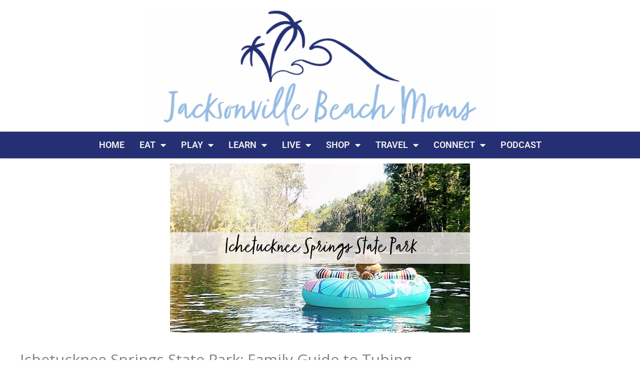

--- FILE ---
content_type: text/html; charset=utf-8
request_url: https://www.google.com/maps/d/embed?mid=1znjfPD9P11vq5uhkTnVkpntNpPttD2c&ehbc=2E312F
body_size: 13960
content:
<!DOCTYPE html><html itemscope itemtype="http://schema.org/WebSite"><head><script nonce="n1DaCouNbHzKz7VyYWSPZw">window['ppConfig'] = {productName: '06194a8f37177242d55a18e38c5a91c6', deleteIsEnforced:  false , sealIsEnforced:  false , heartbeatRate:  0.5 , periodicReportingRateMillis:  60000.0 , disableAllReporting:  false };(function(){'use strict';function k(a){var b=0;return function(){return b<a.length?{done:!1,value:a[b++]}:{done:!0}}}function l(a){var b=typeof Symbol!="undefined"&&Symbol.iterator&&a[Symbol.iterator];if(b)return b.call(a);if(typeof a.length=="number")return{next:k(a)};throw Error(String(a)+" is not an iterable or ArrayLike");}var m=typeof Object.defineProperties=="function"?Object.defineProperty:function(a,b,c){if(a==Array.prototype||a==Object.prototype)return a;a[b]=c.value;return a};
function n(a){a=["object"==typeof globalThis&&globalThis,a,"object"==typeof window&&window,"object"==typeof self&&self,"object"==typeof global&&global];for(var b=0;b<a.length;++b){var c=a[b];if(c&&c.Math==Math)return c}throw Error("Cannot find global object");}var p=n(this);function q(a,b){if(b)a:{var c=p;a=a.split(".");for(var d=0;d<a.length-1;d++){var e=a[d];if(!(e in c))break a;c=c[e]}a=a[a.length-1];d=c[a];b=b(d);b!=d&&b!=null&&m(c,a,{configurable:!0,writable:!0,value:b})}}
q("Object.is",function(a){return a?a:function(b,c){return b===c?b!==0||1/b===1/c:b!==b&&c!==c}});q("Array.prototype.includes",function(a){return a?a:function(b,c){var d=this;d instanceof String&&(d=String(d));var e=d.length;c=c||0;for(c<0&&(c=Math.max(c+e,0));c<e;c++){var f=d[c];if(f===b||Object.is(f,b))return!0}return!1}});
q("String.prototype.includes",function(a){return a?a:function(b,c){if(this==null)throw new TypeError("The 'this' value for String.prototype.includes must not be null or undefined");if(b instanceof RegExp)throw new TypeError("First argument to String.prototype.includes must not be a regular expression");return this.indexOf(b,c||0)!==-1}});function r(a,b,c){a("https://csp.withgoogle.com/csp/proto/"+encodeURIComponent(b),JSON.stringify(c))}function t(){var a;if((a=window.ppConfig)==null?0:a.disableAllReporting)return function(){};var b,c,d,e;return(e=(b=window)==null?void 0:(c=b.navigator)==null?void 0:(d=c.sendBeacon)==null?void 0:d.bind(navigator))!=null?e:u}function u(a,b){var c=new XMLHttpRequest;c.open("POST",a);c.send(b)}
function v(){var a=(w=Object.prototype)==null?void 0:w.__lookupGetter__("__proto__"),b=x,c=y;return function(){var d=a.call(this),e,f,g,h;r(c,b,{type:"ACCESS_GET",origin:(f=window.location.origin)!=null?f:"unknown",report:{className:(g=d==null?void 0:(e=d.constructor)==null?void 0:e.name)!=null?g:"unknown",stackTrace:(h=Error().stack)!=null?h:"unknown"}});return d}}
function z(){var a=(A=Object.prototype)==null?void 0:A.__lookupSetter__("__proto__"),b=x,c=y;return function(d){d=a.call(this,d);var e,f,g,h;r(c,b,{type:"ACCESS_SET",origin:(f=window.location.origin)!=null?f:"unknown",report:{className:(g=d==null?void 0:(e=d.constructor)==null?void 0:e.name)!=null?g:"unknown",stackTrace:(h=Error().stack)!=null?h:"unknown"}});return d}}function B(a,b){C(a.productName,b);setInterval(function(){C(a.productName,b)},a.periodicReportingRateMillis)}
var D="constructor __defineGetter__ __defineSetter__ hasOwnProperty __lookupGetter__ __lookupSetter__ isPrototypeOf propertyIsEnumerable toString valueOf __proto__ toLocaleString x_ngfn_x".split(" "),E=D.concat,F=navigator.userAgent.match(/Firefox\/([0-9]+)\./),G=(!F||F.length<2?0:Number(F[1])<75)?["toSource"]:[],H;if(G instanceof Array)H=G;else{for(var I=l(G),J,K=[];!(J=I.next()).done;)K.push(J.value);H=K}var L=E.call(D,H),M=[];
function C(a,b){for(var c=[],d=l(Object.getOwnPropertyNames(Object.prototype)),e=d.next();!e.done;e=d.next())e=e.value,L.includes(e)||M.includes(e)||c.push(e);e=Object.prototype;d=[];for(var f=0;f<c.length;f++){var g=c[f];d[f]={name:g,descriptor:Object.getOwnPropertyDescriptor(Object.prototype,g),type:typeof e[g]}}if(d.length!==0){c=l(d);for(e=c.next();!e.done;e=c.next())M.push(e.value.name);var h;r(b,a,{type:"SEAL",origin:(h=window.location.origin)!=null?h:"unknown",report:{blockers:d}})}};var N=Math.random(),O=t(),P=window.ppConfig;P&&(P.disableAllReporting||P.deleteIsEnforced&&P.sealIsEnforced||N<P.heartbeatRate&&r(O,P.productName,{origin:window.location.origin,type:"HEARTBEAT"}));var y=t(),Q=window.ppConfig;if(Q)if(Q.deleteIsEnforced)delete Object.prototype.__proto__;else if(!Q.disableAllReporting){var x=Q.productName;try{var w,A;Object.defineProperty(Object.prototype,"__proto__",{enumerable:!1,get:v(),set:z()})}catch(a){}}
(function(){var a=t(),b=window.ppConfig;b&&(b.sealIsEnforced?Object.seal(Object.prototype):b.disableAllReporting||(document.readyState!=="loading"?B(b,a):document.addEventListener("DOMContentLoaded",function(){B(b,a)})))})();}).call(this);
</script><title itemprop="name">Florida Springs Day Trips - Google My Maps</title><meta name="robots" content="noindex,nofollow"/><meta http-equiv="X-UA-Compatible" content="IE=edge,chrome=1"><meta name="viewport" content="initial-scale=1.0,minimum-scale=1.0,maximum-scale=1.0,user-scalable=0,width=device-width"/><meta name="description" itemprop="description" content="Did you know that there are several natural Florida Springs not far from Jacksonville? You can hop in the car and spend the day swimming, snorkeling, and keeping cool? Whether you’re looking for mermaids and want to do a little kayaking or just splash around in a clear, cool swimming hole, we’ve got a round-up of all the family friendly springs you should plan to visit this summer. https://www.jacksonvillebeachmoms.com/florida-springs/"/><meta itemprop="url" content="https://www.google.com/maps/d/viewer?mid=1znjfPD9P11vq5uhkTnVkpntNpPttD2c"/><meta itemprop="image" content="https://www.google.com/maps/d/thumbnail?mid=1znjfPD9P11vq5uhkTnVkpntNpPttD2c"/><meta property="og:type" content="website"/><meta property="og:title" content="Florida Springs Day Trips - Google My Maps"/><meta property="og:description" content="Did you know that there are several natural Florida Springs not far from Jacksonville? You can hop in the car and spend the day swimming, snorkeling, and keeping cool? Whether you’re looking for mermaids and want to do a little kayaking or just splash around in a clear, cool swimming hole, we’ve got a round-up of all the family friendly springs you should plan to visit this summer. https://www.jacksonvillebeachmoms.com/florida-springs/"/><meta property="og:url" content="https://www.google.com/maps/d/viewer?mid=1znjfPD9P11vq5uhkTnVkpntNpPttD2c"/><meta property="og:image" content="https://www.google.com/maps/d/thumbnail?mid=1znjfPD9P11vq5uhkTnVkpntNpPttD2c"/><meta property="og:site_name" content="Google My Maps"/><meta name="twitter:card" content="summary_large_image"/><meta name="twitter:title" content="Florida Springs Day Trips - Google My Maps"/><meta name="twitter:description" content="Did you know that there are several natural Florida Springs not far from Jacksonville? You can hop in the car and spend the day swimming, snorkeling, and keeping cool? Whether you’re looking for mermaids and want to do a little kayaking or just splash around in a clear, cool swimming hole, we’ve got a round-up of all the family friendly springs you should plan to visit this summer. https://www.jacksonvillebeachmoms.com/florida-springs/"/><meta name="twitter:image:src" content="https://www.google.com/maps/d/thumbnail?mid=1znjfPD9P11vq5uhkTnVkpntNpPttD2c"/><link rel="stylesheet" id="gmeviewer-styles" href="https://www.gstatic.com/mapspro/_/ss/k=mapspro.gmeviewer.ZPef100W6CI.L.W.O/am=AAAE/d=0/rs=ABjfnFU-qGe8BTkBR_LzMLwzNczeEtSkkw" nonce="li7hSeCuRyPSXCfGSpFpaw"><link rel="stylesheet" href="https://fonts.googleapis.com/css?family=Roboto:300,400,500,700" nonce="li7hSeCuRyPSXCfGSpFpaw"><link rel="shortcut icon" href="//www.gstatic.com/mapspro/images/favicon-001.ico"><link rel="canonical" href="https://www.google.com/mymaps/viewer?mid=1znjfPD9P11vq5uhkTnVkpntNpPttD2c&amp;hl=en_US"></head><body jscontroller="O1VPAb" jsaction="click:cOuCgd;"><div class="c4YZDc HzV7m-b7CEbf SfQLQb-QClCJf-giiMnc SfQLQb-dIxMhd-bN97Pc-b3rLgd"><div class="jQhVs-haAclf"><div class="jQhVs-uMX1Ee-My5Dr-purZT-uDEFge"><div class="jQhVs-uMX1Ee-My5Dr-purZT-uDEFge-bN97Pc"><div class="jQhVs-uMX1Ee-My5Dr-purZT-uDEFge-Bz112c"></div><div class="jQhVs-uMX1Ee-My5Dr-purZT-uDEFge-fmcmS-haAclf"><div class="jQhVs-uMX1Ee-My5Dr-purZT-uDEFge-fmcmS">Open full screen to view more</div></div></div></div></div><div class="i4ewOd-haAclf"><div class="i4ewOd-UzWXSb" id="map-canvas"></div></div><div class="X3SwIb-haAclf NBDE7b-oxvKad"><div class="X3SwIb-i8xkGf"></div></div><div class="Te60Vd-ZMv3u dIxMhd-bN97Pc-b3rLgd"><div class="dIxMhd-bN97Pc-Tswv1b-Bz112c"></div><div class="dIxMhd-bN97Pc-b3rLgd-fmcmS">This map was created by a user. <a href="//support.google.com/mymaps/answer/3024454?hl=en&amp;amp;ref_topic=3188329" target="_blank">Learn how to create your own.</a></div><div class="dIxMhd-bN97Pc-b3rLgd-TvD9Pc" title="Close"></div></div><script nonce="n1DaCouNbHzKz7VyYWSPZw">this.gbar_=this.gbar_||{};(function(_){var window=this;
try{
_.Fd=function(a,b,c){if(!a.j)if(c instanceof Array)for(var d of c)_.Fd(a,b,d);else{d=(0,_.y)(a.C,a,b);const e=a.v+c;a.v++;b.dataset.eqid=e;a.B[e]=d;b&&b.addEventListener?b.addEventListener(c,d,!1):b&&b.attachEvent?b.attachEvent("on"+c,d):a.o.log(Error("t`"+b))}};
}catch(e){_._DumpException(e)}
try{
var Gd=document.querySelector(".gb_J .gb_B"),Hd=document.querySelector("#gb.gb_ad");Gd&&!Hd&&_.Fd(_.od,Gd,"click");
}catch(e){_._DumpException(e)}
try{
_.qh=function(a){if(a.v)return a.v;for(const b in a.i)if(a.i[b].ka()&&a.i[b].B())return a.i[b];return null};_.rh=function(a,b){a.i[b.J()]=b};var sh=new class extends _.N{constructor(){var a=_.$c;super();this.B=a;this.v=null;this.o={};this.C={};this.i={};this.j=null}A(a){this.i[a]&&(_.qh(this)&&_.qh(this).J()==a||this.i[a].P(!0))}Ua(a){this.j=a;for(const b in this.i)this.i[b].ka()&&this.i[b].Ua(a)}oc(a){return a in this.i?this.i[a]:null}};_.rd("dd",sh);
}catch(e){_._DumpException(e)}
try{
_.Ji=function(a,b){return _.H(a,36,b)};
}catch(e){_._DumpException(e)}
try{
var Ki=document.querySelector(".gb_z .gb_B"),Li=document.querySelector("#gb.gb_ad");Ki&&!Li&&_.Fd(_.od,Ki,"click");
}catch(e){_._DumpException(e)}
})(this.gbar_);
// Google Inc.
</script><script nonce="n1DaCouNbHzKz7VyYWSPZw">
  function _DumpException(e) {
    if (window.console) {
      window.console.error(e.stack);
    }
  }
  var _pageData = "[[1,null,null,null,null,null,null,null,null,null,\"at\",\"\",\"\",1768802242530,\"\",\"en_US\",false,[],\"https://www.google.com/maps/d/viewer?mid\\u003d1znjfPD9P11vq5uhkTnVkpntNpPttD2c\",\"https://www.google.com/maps/d/embed?mid\\u003d1znjfPD9P11vq5uhkTnVkpntNpPttD2c\\u0026ehbc\\u003d2E312F\",\"https://www.google.com/maps/d/edit?mid\\u003d1znjfPD9P11vq5uhkTnVkpntNpPttD2c\",\"https://www.google.com/maps/d/thumbnail?mid\\u003d1znjfPD9P11vq5uhkTnVkpntNpPttD2c\",null,null,true,\"https://www.google.com/maps/d/print?mid\\u003d1znjfPD9P11vq5uhkTnVkpntNpPttD2c\",\"https://www.google.com/maps/d/pdf?mid\\u003d1znjfPD9P11vq5uhkTnVkpntNpPttD2c\",\"https://www.google.com/maps/d/viewer?mid\\u003d1znjfPD9P11vq5uhkTnVkpntNpPttD2c\",null,false,\"/maps/d\",\"maps/sharing\",\"//www.google.com/intl/en_US/help/terms_maps.html\",true,\"https://docs.google.com/picker\",null,false,null,[[[\"//www.gstatic.com/mapspro/images/google-my-maps-logo-regular-001.png\",143,25],[\"//www.gstatic.com/mapspro/images/google-my-maps-logo-regular-2x-001.png\",286,50]],[[\"//www.gstatic.com/mapspro/images/google-my-maps-logo-small-001.png\",113,20],[\"//www.gstatic.com/mapspro/images/google-my-maps-logo-small-2x-001.png\",226,40]]],1,\"https://www.gstatic.com/mapspro/_/js/k\\u003dmapspro.gmeviewer.en_US.knJKv4m5-eY.O/am\\u003dAAAE/d\\u003d0/rs\\u003dABjfnFWJ7eYXBrZ1WlLyBY6MwF9-imcrgg/m\\u003dgmeviewer_base\",null,null,true,null,\"US\",null,null,null,null,null,null,true],[\"mf.map\",\"1znjfPD9P11vq5uhkTnVkpntNpPttD2c\",\"Florida Springs Day Trips\",null,[-83.0749472,30.0838286,-81.33369139999999,28.5174957],[-83.0749472,30.0838286,-81.33369139999999,28.5174957],[[null,\"rg11n47a6MI\",\"Springs Day Trips from Jacksonville\",\"\",[[[\"https://mt.googleapis.com/vt/icon/name\\u003dicons/onion/SHARED-mymaps-container-bg_4x.png,icons/onion/SHARED-mymaps-container_4x.png,icons/onion/1729-vista_4x.png\\u0026highlight\\u003dff000000,0097A7\\u0026scale\\u003d2.0\"],null,1,1,[[null,[29.0799958,-81.57789160000002]],\"0\",null,\"rg11n47a6MI\",[29.0799958,-81.57789160000002],[0,0],\"4561D4217845205E\"],[[\"Alexander Springs - Jacksonville Beach Moms\"]]],[[\"https://mt.googleapis.com/vt/icon/name\\u003dicons/onion/SHARED-mymaps-container-bg_4x.png,icons/onion/SHARED-mymaps-container_4x.png,icons/onion/1729-vista_4x.png\\u0026highlight\\u003dff000000,0097A7\\u0026scale\\u003d2.0\"],null,1,1,[[null,[28.9514391,-81.33369139999999]],\"0\",null,\"rg11n47a6MI\",[28.9514391,-81.33369139999999],[0,0],\"4561D58DC0A0B9FB\"],[[\"Blue Spring State Park - Jacksonville Beach Moms\"]]],[[\"https://mt.googleapis.com/vt/icon/name\\u003dicons/onion/SHARED-mymaps-container-bg_4x.png,icons/onion/SHARED-mymaps-container_4x.png,icons/onion/1729-vista_4x.png\\u0026highlight\\u003dff000000,0097A7\\u0026scale\\u003d2.0\"],null,1,1,[[null,[29.132570100000002,-81.3610949]],\"0\",null,\"rg11n47a6MI\",[29.1325701,-81.3610949],[0,0],\"4561D6D7FC5CB272\"],[[\"De León Springs State Park - Jacksonville Beach Moms\"]]],[[\"https://mt.googleapis.com/vt/icon/name\\u003dicons/onion/SHARED-mymaps-container-bg_4x.png,icons/onion/SHARED-mymaps-container_4x.png,icons/onion/1729-vista_4x.png\\u0026highlight\\u003dff000000,0097A7\\u0026scale\\u003d2.0\"],null,1,1,[[null,[29.827584400000003,-82.68120069999999]],\"0\",null,\"rg11n47a6MI\",[29.8275844,-82.68120069999999],[0,0],\"4C88A9E4F4E756A9\"],[[\"Gilchrist Blue Springs State Park - Jacksonville Beach Moms\"]]],[[\"https://mt.googleapis.com/vt/icon/name\\u003dicons/onion/SHARED-mymaps-container-bg_4x.png,icons/onion/SHARED-mymaps-container_4x.png,icons/onion/1729-vista_4x.png\\u0026highlight\\u003dff000000,0097A7\\u0026scale\\u003d2.0\"],null,1,1,[[null,[28.7995969,-82.587713]],\"0\",null,\"rg11n47a6MI\",[28.7995969,-82.587713],[0,0],\"4561D9A705DE8BDA\"],[[\"Homosassa Springs Wildlife State Park - Jacksonville Beach Moms\"]]],[[\"https://mt.googleapis.com/vt/icon/name\\u003dicons/onion/SHARED-mymaps-container-bg_4x.png,icons/onion/SHARED-mymaps-container_4x.png,icons/onion/1729-vista_4x.png\\u0026highlight\\u003dff000000,0097A7\\u0026scale\\u003d2.0\"],null,1,1,[[null,[29.966192100000004,-82.7707902]],\"0\",null,\"rg11n47a6MI\",[29.9661921,-82.7707902],[0,0],\"4561DAA80056BD97\"],[[\"Ichetucknee Springs State Park - Jacksonville Beach Moms\"]]],[[\"https://mt.googleapis.com/vt/icon/name\\u003dicons/onion/SHARED-mymaps-container-bg_4x.png,icons/onion/SHARED-mymaps-container_4x.png,icons/onion/1729-vista_4x.png\\u0026highlight\\u003dff000000,0097A7\\u0026scale\\u003d2.0\"],null,1,1,[[null,[29.182633800000005,-81.7109744]],\"0\",null,\"rg11n47a6MI\",[29.1826338,-81.7109744],[0,0],\"4561DB882AFF8919\"],[[\"Juniper Springs - Jacksonville Beach Moms\"]]],[[\"https://mt.googleapis.com/vt/icon/name\\u003dicons/onion/SHARED-mymaps-container-bg_4x.png,icons/onion/SHARED-mymaps-container_4x.png,icons/onion/1729-vista_4x.png\\u0026highlight\\u003dff000000,0097A7\\u0026scale\\u003d2.0\"],null,1,1,[[null,[29.823074000000002,-82.654375]],\"0\",null,\"rg11n47a6MI\",[29.823074,-82.654375],[0,0],\"4C88AB9F240CED0E\"],[[\"Poe Springs - Jacksonville Beach Moms\"]]],[[\"https://mt.googleapis.com/vt/icon/name\\u003dicons/onion/SHARED-mymaps-container-bg_4x.png,icons/onion/SHARED-mymaps-container_4x.png,icons/onion/1729-vista_4x.png\\u0026highlight\\u003dff000000,0097A7\\u0026scale\\u003d2.0\"],null,1,1,[[null,[29.103160400000004,-82.4373282]],\"0\",null,\"rg11n47a6MI\",[29.1031604,-82.4373282],[0,0],\"4561DC7D23535421\"],[[\"Rainbow Springs State Park - Jacksonville Beach Moms\"]]],[[\"https://mt.googleapis.com/vt/icon/name\\u003dicons/onion/SHARED-mymaps-container-bg_4x.png,icons/onion/SHARED-mymaps-container_4x.png,icons/onion/1729-vista_4x.png\\u0026highlight\\u003dff000000,0097A7\\u0026scale\\u003d2.0\"],null,1,1,[[null,[28.711072700000003,-81.5124067]],\"0\",null,\"rg11n47a6MI\",[28.7110727,-81.5124067],[0,0],\"4561DE048CEA08B6\"],[[\"Rock Springs - Jacksonville Beach Moms\"]]],[[\"https://mt.googleapis.com/vt/icon/name\\u003dicons/onion/SHARED-mymaps-container-bg_4x.png,icons/onion/SHARED-mymaps-container_4x.png,icons/onion/1729-vista_4x.png\\u0026highlight\\u003dff000000,0097A7\\u0026scale\\u003d2.0\"],null,1,1,[[null,[30.0838286,-83.0749472]],\"0\",null,\"rg11n47a6MI\",[30.0838286,-83.0749472],[0,0],\"4561DFD27342A30C\"],[[\"Royal Springs - Jacksonville Beach Moms\"]]],[[\"https://mt.googleapis.com/vt/icon/name\\u003dicons/onion/SHARED-mymaps-container-bg_4x.png,icons/onion/SHARED-mymaps-container_4x.png,icons/onion/1729-vista_4x.png\\u0026highlight\\u003dff000000,0097A7\\u0026scale\\u003d2.0\"],null,1,1,[[null,[29.3546933,-81.7341993]],\"0\",null,\"rg11n47a6MI\",[29.3546933,-81.7341993],[0,0],\"4561E0BBC8C2F24C\"],[[\"Salt Springs - Jacksonville Beach Moms\"]]],[[\"https://mt.googleapis.com/vt/icon/name\\u003dicons/onion/SHARED-mymaps-container-bg_4x.png,icons/onion/SHARED-mymaps-container_4x.png,icons/onion/1729-vista_4x.png\\u0026highlight\\u003dff000000,0097A7\\u0026scale\\u003d2.0\"],null,1,1,[[null,[29.2463652,-81.64341]],\"0\",null,\"rg11n47a6MI\",[29.2463652,-81.64341],[0,0],\"4561E1A0B9868815\"],[[\"Silver Glen Springs - Jacksonville Beach Moms\"]]],[[\"https://mt.googleapis.com/vt/icon/name\\u003dicons/onion/SHARED-mymaps-container-bg_4x.png,icons/onion/SHARED-mymaps-container_4x.png,icons/onion/1729-vista_4x.png\\u0026highlight\\u003dff000000,0097A7\\u0026scale\\u003d2.0\"],null,1,1,[[null,[29.217653500000004,-82.0553626]],\"0\",null,\"rg11n47a6MI\",[29.2176535,-82.0553626],[0,0],\"4561E29251378F66\"],[[\"Silver Springs State Park - Jacksonville Beach Moms\"]]],[[\"https://mt.googleapis.com/vt/icon/name\\u003dicons/onion/SHARED-mymaps-container-bg_4x.png,icons/onion/SHARED-mymaps-container_4x.png,icons/onion/1729-vista_4x.png\\u0026highlight\\u003dff000000,0097A7\\u0026scale\\u003d2.0\"],null,1,1,[[null,[28.5174957,-82.5725991]],\"0\",null,\"rg11n47a6MI\",[28.5174957,-82.5725991],[0,0],\"4561E37D84A09B0B\"],[[\"Weeki Wachee Springs - Jacksonville Beach Moms\"]]]],null,null,true,null,null,null,null,[[\"rg11n47a6MI\",1,null,null,null,\"https://www.google.com/maps/d/kml?mid\\u003d1znjfPD9P11vq5uhkTnVkpntNpPttD2c\\u0026resourcekey\\u0026lid\\u003drg11n47a6MI\",null,null,null,null,null,2,null,[[[\"4561D4217845205E\",[[[29.0799958,-81.57789160000002]]],null,null,0,[[\"name\",[\"Alexander Springs - Jacksonville Beach Moms\"],1],[\"description\",[\"Alexander Springs Recreation Area is located in the Ocala National Forest and has everything a family needs for a day of fun in the sun. There are hiking trails, swimming, snorkeling, canoeing, picnicking, and more waiting to be explored. It’s the perfect spot for a summer day trip from Jacksonville. https://www.jacksonvillebeachmoms.com/alexander-springs/\\n\"],1],[[null,\"https://mymaps.usercontent.google.com/hostedimage/m/*/[base64]?fife\"]],null,[null,\"ChIJm4zEyiAB54gREypQ89LR7bo\",true]],null,0],[\"4561D58DC0A0B9FB\",[[[28.9514391,-81.33369139999999]]],null,null,0,[[\"name\",[\"Blue Spring State Park - Jacksonville Beach Moms\"],1],[\"description\",[\"Blue Springs State Park has swimming and water sports in the summer. Winter is a great time to visit because the spring fills with manatees. The manatees gathered for the warm 72 degree water. In addition, the park also offers plenty of trails as well as camping and cabins you can rent.\\nhttps://www.jacksonvillebeachmoms.com/blue-springs-state-park-florida-manatees/\\n\"],1],[[null,\"https://mymaps.usercontent.google.com/hostedimage/m/*/[base64]?fife\"]],null,[null,\"ChIJyYEUav8P54gRatuv_zQzm20\",true]],null,1],[\"4561D6D7FC5CB272\",[[[29.1325701,-81.3610949]]],null,null,0,[[\"name\",[\"De León Springs State Park - Jacksonville Beach Moms\"],1],[\"description\",[\"If you are looking for a fun day trip from Jacksonville, plan on making the little over one-hour trip to De Leon Springs State Park. One of Florida’s State Parks, De Leon Springs has easy hiking trails, a beautiful spring and even a boat tour. Go early and plan to eat at the Old Sugar Mill restaurant where you can make your own pancakes.\\nhttps://www.jacksonvillebeachmoms.com/de-leon-springs-state-park-florida/\\n\"],1],[[null,\"https://mymaps.usercontent.google.com/hostedimage/m/*/[base64]?fife\"]],null,[null,\"ChIJq3cIgmL95ogRL_r7fixwFjo\",true]],null,2],[\"4C88A9E4F4E756A9\",[[[29.8275844,-82.68120069999999]]],null,null,0,[[\"name\",[\"Gilchrist Blue Springs State Park - Jacksonville Beach Moms\"],1],[\"description\",[\"The newest Florida State Park is Ruth B. Kirby Gilchrist Blue Springs State Park. It’s located 20 miles northwest of Gainesville, just under a two hour drive from Jacksonville. While it is the newest Florida State Park, the clear springs have long been a swimming destination for locals as a privately owned park until 2017 when Ruth B. Kirby’s family sold the property to the state of Florida.  https://www.jacksonvillebeachmoms.com/gilchrist-blue-springs-state-park/\\n\"],1],[[null,\"https://mymaps.usercontent.google.com/hostedimage/m/*/[base64]?fife\"]],null,[null,\"ChIJZfr-YfDO6IgRP8hm5KLfWpI\",true]],null,3],[\"4561D9A705DE8BDA\",[[[28.7995969,-82.587713]]],null,null,0,[[\"name\",[\"Homosassa Springs Wildlife State Park - Jacksonville Beach Moms\"],1],[\"description\",[\"Looking for a guaranteed manatee sighting? Homosassa Springs Wildlife State Park is just the place! Located along Florida’s Nature Coast this state park is absolutely worth a visit. Homosassa Springs State Park serves as a rehabilitation and refuge center for injured manatees as well as other Florida wildlife.\\nhttps://www.jacksonvillebeachmoms.com/homosassa-springs/\\n\"],1],[[null,\"https://mymaps.usercontent.google.com/hostedimage/m/*/[base64]?fife\"]],null,[null,\"ChIJTTHiI8w_6IgR89hvVjSS-vc\",true]],null,4],[\"4561DAA80056BD97\",[[[29.9661921,-82.7707902]]],null,null,0,[[\"name\",[\"Ichetucknee Springs State Park - Jacksonville Beach Moms\"],1],[\"description\",[\"Located less than a 2 hour drive from Jacksonville is an oasis of springs. Families can sit back, relax, and float down a natural waterway. Open from Memorial Day to Labor Day weekend, tubing down Ichetucknee Springs has become a right of passage for many Floridians. This state park offers good old-fashioned fun that makes it a perfect summer day trip with the kids.\\nhttps://www.jacksonvillebeachmoms.com/tubing-ichetucknee-springs-state-park/\\n\"],1],[[null,\"https://mymaps.usercontent.google.com/hostedimage/m/*/[base64]?fife\"]],null,[null,\"ChIJ2xLazC4t74gRvvWbcPOcRIc\",true]],null,5],[\"4561DB882AFF8919\",[[[29.1826338,-81.7109744]]],null,null,0,[[\"name\",[\"Juniper Springs - Jacksonville Beach Moms\"],1],[\"description\",[\"From Jacksonville, Juniper Springs is just under two hours away and would make a perfect day trip destination. Juniper Springs is a natural, crystal clear pool in the middle of the forest. Important to note, the swimming area is not very big, but it is deep.\\nhttps://www.jacksonvillebeachmoms.com/florida-springs-juniper-springs/\\n\"],1],[[null,\"https://mymaps.usercontent.google.com/hostedimage/m/*/[base64]?fife\"]],null,[null,\"ChIJqbQ15D5N5ogRgcw68e6iebE\",true]],null,6],[\"4C88AB9F240CED0E\",[[[29.823074,-82.654375]]],null,null,0,[[\"name\",[\"Poe Springs - Jacksonville Beach Moms\"],1],[\"description\",[\"When the weather is scorching hot, the pool water is lukewarm and even the ocean water just isn’t refreshing, we are so lucky to have the consistently cool 72 degree springs sprinkled all around us. A lesser known spring just under two hours from Jacksonville, in High Springs, Florida is Poe Springs County Park. Nestled near Ginnie Springs and Gilchrist Blue Springs, Poe Springs is worth a visit!  https://www.jacksonvillebeachmoms.com/poe-springs/\\n\"],1],[[null,\"https://mymaps.usercontent.google.com/hostedimage/m/*/[base64]?fife\"]],null,[null,\"ChIJzWYezizJ6IgRNnljZCQPeqI\",true]],null,7],[\"4561DC7D23535421\",[[[29.1031604,-82.4373282]]],null,null,0,[[\"name\",[\"Rainbow Springs State Park - Jacksonville Beach Moms\"],1],[\"description\",[\"A little over 2 hours from Jacksonville sits Rainbow Springs State Park. The spring head that feeds the Rainbow River is located at the park along with lots of fun for the whole family. Rainbow Springs State Park offers a wide variety of activities kids of all ages will enjoy. It costs just a few dollars per person to enter the park. Your family can easily spend the day exploring and swimming in the cool waters of the Rainbow River.\\nhttps://www.jacksonvillebeachmoms.com/rainbow-springs-state-park/\\n\"],1],[[null,\"https://mymaps.usercontent.google.com/hostedimage/m/*/[base64]?fife\"]],null,[null,\"ChIJ-UVvPIZk6IgRxhZzQKDXCZE\",true]],null,8],[\"4561DE048CEA08B6\",[[[28.7110727,-81.5124067]]],null,null,0,[[\"name\",[\"Rock Springs - Jacksonville Beach Moms\"],1],[\"description\",[\"Located 2 hours from Jacksonville, just north of Orlando, sits Kelly Park and Rock Springs. Kelly Park is a county park, where you can swim, tube, and camp. Make plans to kayak from Rock Springs up towards Kelly Park. It’s here that you’ll encounter the Emerald Cut of Rock Springs, it’s stunning and well worth the paddle.\\nhttps://www.jacksonvillebeachmoms.com/rock-springs-kelly-park/\\n\"],1],[[null,\"https://mymaps.usercontent.google.com/hostedimage/m/*/[base64]?fife\"]],null,[null,\"ChIJ64BzoPN154gRJ6gMjyiwYKs\",false]],null,9],[\"4561DFD27342A30C\",[[[30.0838286,-83.0749472]]],null,null,0,[[\"name\",[\"Royal Springs - Jacksonville Beach Moms\"],1],[\"description\",[\"Florida geography is, of course, known for its beautiful sandy white beaches, picturesque salt marshes and brackish waterways. But did you know that Florida is home to over 700 freshwater springs? Luckily for us, many are located in northern \\u0026 central Florida. Royal Springs is a hidden gem, in a rural area of Suwannee County.\\nhttps://www.jacksonvillebeachmoms.com/royal-springs-florida/\\n\"],1],[[null,\"https://mymaps.usercontent.google.com/hostedimage/m/*/[base64]?fife\"]],null,[null,\"ChIJBUVXnuPR7ogR5F6Bb5nj5K0\",true]],null,10],[\"4561E0BBC8C2F24C\",[[[29.3546933,-81.7341993]]],null,null,0,[[\"name\",[\"Salt Springs - Jacksonville Beach Moms\"],1],[\"description\",[\"Salt Springs is located in the Ocala National Forest, it’s a short and scenic hour and a half drive away from Jacksonville. The swimming area has a cement wall built all around it, with stairs to enter the water. From up above you can see everything in the water, it’s so blue and crystal clear! When you enter the water it is a bit deep, and a brisk 72 degrees, however, there are lots of shallow areas throughout the spring that are perfect for younger kids and novice swimmers.\\nhttps://www.jacksonvillebeachmoms.com/salt-springs/\\n\"],1],[[null,\"https://mymaps.usercontent.google.com/hostedimage/m/*/[base64]?fife\"]],null,[null,\"ChIJKQ4P8Z1F5ogRvsu4ZJtTcM0\",true]],null,11],[\"4561E1A0B9868815\",[[[29.2463652,-81.64341]]],null,null,0,[[\"name\",[\"Silver Glen Springs - Jacksonville Beach Moms\"],1],[\"description\",[\"Have you heard of Silver Glen Springs? It’s a hidden Florida oasis perfect for the entire family to enjoy. Located deep in the Ocala National Forest, Silver Glen Springs Recreation Area is about two hours from Jacksonville and makes the perfect day trip for your family.\\nhttps://www.jacksonvillebeachmoms.com/silver-glen-springs-florida/\\n\"],1],[[null,\"https://mymaps.usercontent.google.com/hostedimage/m/*/[base64]?fife\"]],null,[null,\"ChIJsb0gS9RT5ogReehRyvjujsE\",true]],null,12],[\"4561E29251378F66\",[[[29.2176535,-82.0553626]]],null,null,0,[[\"name\",[\"Silver Springs State Park - Jacksonville Beach Moms\"],1],[\"description\",[\"Just under two hours from Jacksonville, in Ocala, is the oldest commercial tourist attraction in Florida, Silver Springs State Park. Stories of their famous glass-bottom boat tours and monkey sightings convinced us to make the trip.\\nhttps://www.jacksonvillebeachmoms.com/silver-springs-florida-state-park/\\n\"],1],[[null,\"https://mymaps.usercontent.google.com/hostedimage/m/*/[base64]?fife\"]],null,[null,\"ChIJBVpsJmwt5ogRBsbq-vIlVqw\",true]],null,13],[\"4561E37D84A09B0B\",[[[28.5174957,-82.5725991]]],null,null,0,[[\"name\",[\"Weeki Wachee Springs - Jacksonville Beach Moms\"],1],[\"description\",[\"With a real mermaid show \\u0026 waterpark, Weeki Wachee Springs State Park is a top summer destination. Most importantly, plan to go early because this popular park fills up fast particularly in the summer. In addition to all the fun you can have at the park, you can also explore the Weeki Wachee River on kayak.\\nhttps://www.jacksonvillebeachmoms.com/weeki-wachee-springs/\\n\"],1],[[null,\"https://mymaps.usercontent.google.com/hostedimage/m/*/[base64]?fife\"]],null,[null,\"ChIJ26USqNIh6IgRfPpLrFG--l4\",true]],null,14]],[[[\"https://mt.googleapis.com/vt/icon/name\\u003dicons/onion/SHARED-mymaps-container-bg_4x.png,icons/onion/SHARED-mymaps-container_4x.png,icons/onion/1729-vista_4x.png\\u0026highlight\\u003dff000000,0097A7\\u0026scale\\u003d2.0\"],[[\"0097A7\",1],1200],[[\"0097A7\",0.30196078431372547],[\"0097A7\",1],1200]]]]]],null,null,null,null,null,1]],[2],null,null,\"mapspro_in_drive\",\"1znjfPD9P11vq5uhkTnVkpntNpPttD2c\",\"https://drive.google.com/abuse?id\\u003d1znjfPD9P11vq5uhkTnVkpntNpPttD2c\",true,false,false,\"Did you know that there are several natural Florida Springs not far from Jacksonville? You can hop in the car and spend the day swimming, snorkeling, and keeping cool? Whether you’re looking for mermaids and want to do a little kayaking or just splash around in a clear, cool swimming hole, we’ve got a round-up of all the family friendly springs you should plan to visit this summer. https://www.jacksonvillebeachmoms.com/florida-springs/\",2,false,\"https://www.google.com/maps/d/kml?mid\\u003d1znjfPD9P11vq5uhkTnVkpntNpPttD2c\\u0026resourcekey\",194036,true,false,\"Did you know that there are several natural Florida Springs not far from Jacksonville? You can hop in the car and spend the day swimming, snorkeling, and keeping cool? Whether you’re looking for mermaids and want to do a little kayaking or just splash around in a clear, cool swimming hole, we’ve got a round-up of all the family friendly springs you should plan to visit this summer. https://www.jacksonvillebeachmoms.com/florida-springs/\",true,\"\",true,[\"Jacksonville Beach Moms\",\"https://lh3.googleusercontent.com/a-/ALV-UjUNrI8cq0sIYy63QHEvR0TzA-63nzCSdvUDQOAzCMwapd2dukYq\"],[null,null,[1711369727,331689001],[1711369759,44000000]],false,\"https://support.google.com/legal/troubleshooter/1114905#ts\\u003d9723198%2C1115689\"]]";</script><script type="text/javascript" src="//maps.googleapis.com/maps/api/js?v=3.61&client=google-maps-pro&language=en_US&region=US&libraries=places,visualization,geometry,search" nonce="n1DaCouNbHzKz7VyYWSPZw"></script><script id="base-js" src="https://www.gstatic.com/mapspro/_/js/k=mapspro.gmeviewer.en_US.knJKv4m5-eY.O/am=AAAE/d=0/rs=ABjfnFWJ7eYXBrZ1WlLyBY6MwF9-imcrgg/m=gmeviewer_base" nonce="n1DaCouNbHzKz7VyYWSPZw"></script><script nonce="n1DaCouNbHzKz7VyYWSPZw">_startApp();</script></div><div ng-non-bindable=""><div class="gb_L">Google apps</div></div><script nonce="n1DaCouNbHzKz7VyYWSPZw">this.gbar_=this.gbar_||{};(function(_){var window=this;
try{
var Od;Od=class extends _.sd{};_.Pd=function(a,b){if(b in a.i)return a.i[b];throw new Od;};_.Qd=function(a){return _.Pd(_.pd.i(),a)};
}catch(e){_._DumpException(e)}
try{
/*

 Copyright Google LLC
 SPDX-License-Identifier: Apache-2.0
*/
var Td;_.Rd=function(a){const b=a.length;if(b>0){const c=Array(b);for(let d=0;d<b;d++)c[d]=a[d];return c}return[]};Td=function(a){return new _.Sd(b=>b.substr(0,a.length+1).toLowerCase()===a+":")};_.Ud=globalThis.trustedTypes;_.Vd=class{constructor(a){this.i=a}toString(){return this.i}};_.Wd=new _.Vd("about:invalid#zClosurez");_.Sd=class{constructor(a){this.Wh=a}};_.Xd=[Td("data"),Td("http"),Td("https"),Td("mailto"),Td("ftp"),new _.Sd(a=>/^[^:]*([/?#]|$)/.test(a))];_.Yd=class{constructor(a){this.i=a}toString(){return this.i+""}};_.Zd=new _.Yd(_.Ud?_.Ud.emptyHTML:"");
}catch(e){_._DumpException(e)}
try{
var de,pe,se,ce,ee,je;_.$d=function(a){return a==null?a:(0,_.Na)(a)?a|0:void 0};_.ae=function(a){if(a==null)return a;if(typeof a==="string"&&a)a=+a;else if(typeof a!=="number")return;return(0,_.Na)(a)?a|0:void 0};_.be=function(a,b){return a.lastIndexOf(b,0)==0};de=function(){let a=null;if(!ce)return a;try{const b=c=>c;a=ce.createPolicy("ogb-qtm#html",{createHTML:b,createScript:b,createScriptURL:b})}catch(b){}return a};_.fe=function(){ee===void 0&&(ee=de());return ee};
_.he=function(a){const b=_.fe();a=b?b.createScriptURL(a):a;return new _.ge(a)};_.ie=function(a){if(a instanceof _.ge)return a.i;throw Error("x");};_.ke=function(a){if(je.test(a))return a};_.le=function(a){if(a instanceof _.Vd)if(a instanceof _.Vd)a=a.i;else throw Error("x");else a=_.ke(a);return a};_.me=function(a,b=document){let c;const d=(c=b.querySelector)==null?void 0:c.call(b,`${a}[nonce]`);return d==null?"":d.nonce||d.getAttribute("nonce")||""};
_.ne=function(a,b,c,d){return _.$d(_.Pc(a,b,c,d))};_.R=function(a,b,c){return _.Ma(_.Pc(a,b,c,_.Oc))};_.oe=function(a,b){return _.ae(_.Pc(a,b,void 0,_.Oc))};pe=class extends _.M{constructor(a){super(a)}Yb(a){return _.K(this,24,a)}};_.qe=function(){return _.B(_.kd,pe,1)};_.re=function(a){var b=_.Ka(a);return b=="array"||b=="object"&&typeof a.length=="number"};ce=_.Ud;_.ge=class{constructor(a){this.i=a}toString(){return this.i+""}};je=/^\s*(?!javascript:)(?:[\w+.-]+:|[^:/?#]*(?:[/?#]|$))/i;var ye,Ce,te;_.ve=function(a){return a?new te(_.ue(a)):se||(se=new te)};_.we=function(a,b){return typeof b==="string"?a.getElementById(b):b};_.S=function(a,b){var c=b||document;c.getElementsByClassName?a=c.getElementsByClassName(a)[0]:(c=document,a=a?(b||c).querySelector(a?"."+a:""):_.xe(c,"*",a,b)[0]||null);return a||null};_.xe=function(a,b,c,d){a=d||a;return(b=b&&b!="*"?String(b).toUpperCase():"")||c?a.querySelectorAll(b+(c?"."+c:"")):a.getElementsByTagName("*")};
_.ze=function(a,b){_.Bb(b,function(c,d){d=="style"?a.style.cssText=c:d=="class"?a.className=c:d=="for"?a.htmlFor=c:ye.hasOwnProperty(d)?a.setAttribute(ye[d],c):_.be(d,"aria-")||_.be(d,"data-")?a.setAttribute(d,c):a[d]=c})};ye={cellpadding:"cellPadding",cellspacing:"cellSpacing",colspan:"colSpan",frameborder:"frameBorder",height:"height",maxlength:"maxLength",nonce:"nonce",role:"role",rowspan:"rowSpan",type:"type",usemap:"useMap",valign:"vAlign",width:"width"};
_.Ae=function(a){return a?a.defaultView:window};_.De=function(a,b){const c=b[1],d=_.Be(a,String(b[0]));c&&(typeof c==="string"?d.className=c:Array.isArray(c)?d.className=c.join(" "):_.ze(d,c));b.length>2&&Ce(a,d,b);return d};Ce=function(a,b,c){function d(e){e&&b.appendChild(typeof e==="string"?a.createTextNode(e):e)}for(let e=2;e<c.length;e++){const f=c[e];!_.re(f)||_.Lb(f)&&f.nodeType>0?d(f):_.fc(f&&typeof f.length=="number"&&typeof f.item=="function"?_.Rd(f):f,d)}};
_.Ee=function(a){return _.Be(document,a)};_.Be=function(a,b){b=String(b);a.contentType==="application/xhtml+xml"&&(b=b.toLowerCase());return a.createElement(b)};_.Fe=function(a){let b;for(;b=a.firstChild;)a.removeChild(b)};_.Ge=function(a){return a&&a.parentNode?a.parentNode.removeChild(a):null};_.He=function(a,b){return a&&b?a==b||a.contains(b):!1};_.ue=function(a){return a.nodeType==9?a:a.ownerDocument||a.document};te=function(a){this.i=a||_.t.document||document};_.n=te.prototype;
_.n.H=function(a){return _.we(this.i,a)};_.n.Ra=function(a,b,c){return _.De(this.i,arguments)};_.n.appendChild=function(a,b){a.appendChild(b)};_.n.Pe=_.Fe;_.n.tg=_.Ge;_.n.rg=_.He;
}catch(e){_._DumpException(e)}
try{
_.Qi=function(a){const b=_.me("script",a.ownerDocument);b&&a.setAttribute("nonce",b)};_.Ri=function(a){if(!a)return null;a=_.G(a,4);var b;a===null||a===void 0?b=null:b=_.he(a);return b};_.Si=function(a,b,c){a=a.ha;return _.yb(a,a[_.v]|0,b,c)!==void 0};_.Ti=class extends _.M{constructor(a){super(a)}};_.Ui=function(a,b){return(b||document).getElementsByTagName(String(a))};
}catch(e){_._DumpException(e)}
try{
var Wi=function(a,b,c){a<b?Vi(a+1,b):_.$c.log(Error("W`"+a+"`"+b),{url:c})},Vi=function(a,b){if(Xi){const c=_.Ee("SCRIPT");c.async=!0;c.type="text/javascript";c.charset="UTF-8";c.src=_.ie(Xi);_.Qi(c);c.onerror=_.Ob(Wi,a,b,c.src);_.Ui("HEAD")[0].appendChild(c)}},Yi=class extends _.M{constructor(a){super(a)}};var Zi=_.B(_.kd,Yi,17)||new Yi,$i,Xi=($i=_.B(Zi,_.Ti,1))?_.Ri($i):null,aj,bj=(aj=_.B(Zi,_.Ti,2))?_.Ri(aj):null,cj=function(){Vi(1,2);if(bj){const a=_.Ee("LINK");a.setAttribute("type","text/css");a.href=_.ie(bj).toString();a.rel="stylesheet";let b=_.me("style",document);b&&a.setAttribute("nonce",b);_.Ui("HEAD")[0].appendChild(a)}};(function(){const a=_.qe();if(_.R(a,18))cj();else{const b=_.oe(a,19)||0;window.addEventListener("load",()=>{window.setTimeout(cj,b)})}})();
}catch(e){_._DumpException(e)}
})(this.gbar_);
// Google Inc.
</script></body></html>

--- FILE ---
content_type: text/html; charset=utf-8
request_url: https://www.google.com/recaptcha/api2/aframe
body_size: 110
content:
<!DOCTYPE HTML><html><head><meta http-equiv="content-type" content="text/html; charset=UTF-8"></head><body><script nonce="UzeWTJAviMVGV5BY6sSmjg">/** Anti-fraud and anti-abuse applications only. See google.com/recaptcha */ try{var clients={'sodar':'https://pagead2.googlesyndication.com/pagead/sodar?'};window.addEventListener("message",function(a){try{if(a.source===window.parent){var b=JSON.parse(a.data);var c=clients[b['id']];if(c){var d=document.createElement('img');d.src=c+b['params']+'&rc='+(localStorage.getItem("rc::a")?sessionStorage.getItem("rc::b"):"");window.document.body.appendChild(d);sessionStorage.setItem("rc::e",parseInt(sessionStorage.getItem("rc::e")||0)+1);localStorage.setItem("rc::h",'1768802246164');}}}catch(b){}});window.parent.postMessage("_grecaptcha_ready", "*");}catch(b){}</script></body></html>

--- FILE ---
content_type: text/css
request_url: https://www.jacksonvillebeachmoms.com/wp-content/uploads/elementor/css/post-6375.css?ver=1768556795
body_size: 585
content:
.elementor-6375 .elementor-element.elementor-element-18a44c6 > .elementor-container > .elementor-column > .elementor-widget-wrap{align-content:center;align-items:center;}.elementor-6375 .elementor-element.elementor-element-f3bcdf1 > .elementor-widget-wrap > .elementor-widget:not(.elementor-widget__width-auto):not(.elementor-widget__width-initial):not(:last-child):not(.elementor-absolute){margin-bottom:0px;}.elementor-6375 .elementor-element.elementor-element-f3bcdf1 > .elementor-element-populated{transition:background 0.3s, border 0.3s, border-radius 0.3s, box-shadow 0.3s;margin:0px 0px 0px 0px;--e-column-margin-right:0px;--e-column-margin-left:0px;padding:0px 0px 0px 0px;}.elementor-6375 .elementor-element.elementor-element-f3bcdf1 > .elementor-element-populated > .elementor-background-overlay{transition:background 0.3s, border-radius 0.3s, opacity 0.3s;}.elementor-6375 .elementor-element.elementor-element-bbf604a > .elementor-widget-container{margin:20px 0px 10px 0px;}.elementor-6375 .elementor-element.elementor-element-bbf604a{text-align:center;}.elementor-6375 .elementor-element.elementor-element-bbf604a img{width:700px;}.elementor-6375 .elementor-element.elementor-element-28533ec > .elementor-widget-container{background-color:var( --e-global-color-text );padding:0px 0px 0px 0px;border-style:dotted;border-width:1px 0px 1px 0px;border-color:#8e8e8e;}.elementor-6375 .elementor-element.elementor-element-28533ec .elementor-menu-toggle{margin:0 auto;background-color:rgba(0,0,0,0);}.elementor-6375 .elementor-element.elementor-element-28533ec .elementor-nav-menu .elementor-item{font-family:var( --e-global-typography-primary-font-family ), Sans-serif;font-weight:var( --e-global-typography-primary-font-weight );}.elementor-6375 .elementor-element.elementor-element-28533ec .elementor-nav-menu--main .elementor-item{color:var( --e-global-color-accent );fill:var( --e-global-color-accent );padding-left:15px;padding-right:15px;padding-top:16px;padding-bottom:16px;}.elementor-6375 .elementor-element.elementor-element-28533ec .elementor-nav-menu--main .elementor-item:hover,
					.elementor-6375 .elementor-element.elementor-element-28533ec .elementor-nav-menu--main .elementor-item.elementor-item-active,
					.elementor-6375 .elementor-element.elementor-element-28533ec .elementor-nav-menu--main .elementor-item.highlighted,
					.elementor-6375 .elementor-element.elementor-element-28533ec .elementor-nav-menu--main .elementor-item:focus{color:var( --e-global-color-text );}.elementor-6375 .elementor-element.elementor-element-28533ec .elementor-nav-menu--main:not(.e--pointer-framed) .elementor-item:before,
					.elementor-6375 .elementor-element.elementor-element-28533ec .elementor-nav-menu--main:not(.e--pointer-framed) .elementor-item:after{background-color:var( --e-global-color-accent );}.elementor-6375 .elementor-element.elementor-element-28533ec .e--pointer-framed .elementor-item:before,
					.elementor-6375 .elementor-element.elementor-element-28533ec .e--pointer-framed .elementor-item:after{border-color:var( --e-global-color-accent );}.elementor-6375 .elementor-element.elementor-element-28533ec .elementor-nav-menu--main .elementor-item.elementor-item-active{color:var( --e-global-color-secondary );}.elementor-6375 .elementor-element.elementor-element-28533ec .elementor-nav-menu--main:not(.e--pointer-framed) .elementor-item.elementor-item-active:before,
					.elementor-6375 .elementor-element.elementor-element-28533ec .elementor-nav-menu--main:not(.e--pointer-framed) .elementor-item.elementor-item-active:after{background-color:var( --e-global-color-accent );}.elementor-6375 .elementor-element.elementor-element-28533ec .e--pointer-framed .elementor-item.elementor-item-active:before,
					.elementor-6375 .elementor-element.elementor-element-28533ec .e--pointer-framed .elementor-item.elementor-item-active:after{border-color:var( --e-global-color-accent );}.elementor-6375 .elementor-element.elementor-element-28533ec .elementor-nav-menu--dropdown a, .elementor-6375 .elementor-element.elementor-element-28533ec .elementor-menu-toggle{color:var( --e-global-color-accent );fill:var( --e-global-color-accent );}.elementor-6375 .elementor-element.elementor-element-28533ec .elementor-nav-menu--dropdown{background-color:var( --e-global-color-text );}.elementor-6375 .elementor-element.elementor-element-28533ec .elementor-nav-menu--dropdown a:hover,
					.elementor-6375 .elementor-element.elementor-element-28533ec .elementor-nav-menu--dropdown a:focus,
					.elementor-6375 .elementor-element.elementor-element-28533ec .elementor-nav-menu--dropdown a.elementor-item-active,
					.elementor-6375 .elementor-element.elementor-element-28533ec .elementor-nav-menu--dropdown a.highlighted,
					.elementor-6375 .elementor-element.elementor-element-28533ec .elementor-menu-toggle:hover,
					.elementor-6375 .elementor-element.elementor-element-28533ec .elementor-menu-toggle:focus{color:var( --e-global-color-text );}.elementor-6375 .elementor-element.elementor-element-28533ec .elementor-nav-menu--dropdown a:hover,
					.elementor-6375 .elementor-element.elementor-element-28533ec .elementor-nav-menu--dropdown a:focus,
					.elementor-6375 .elementor-element.elementor-element-28533ec .elementor-nav-menu--dropdown a.elementor-item-active,
					.elementor-6375 .elementor-element.elementor-element-28533ec .elementor-nav-menu--dropdown a.highlighted{background-color:var( --e-global-color-accent );}.elementor-6375 .elementor-element.elementor-element-28533ec .elementor-nav-menu--dropdown a.elementor-item-active{color:var( --e-global-color-secondary );background-color:var( --e-global-color-accent );}.elementor-6375 .elementor-element.elementor-element-28533ec div.elementor-menu-toggle{color:var( --e-global-color-accent );}.elementor-6375 .elementor-element.elementor-element-28533ec div.elementor-menu-toggle svg{fill:var( --e-global-color-accent );}.elementor-6375 .elementor-element.elementor-element-01b3592{--spacer-size:10px;}.elementor-theme-builder-content-area{height:400px;}.elementor-location-header:before, .elementor-location-footer:before{content:"";display:table;clear:both;}@media(max-width:1024px){.elementor-6375 .elementor-element.elementor-element-18a44c6{padding:20px 20px 20px 20px;}.elementor-6375 .elementor-element.elementor-element-bbf604a > .elementor-widget-container{margin:30px 0px 30px 0px;}}@media(max-width:767px){.elementor-6375 .elementor-element.elementor-element-bbf604a > .elementor-widget-container{margin:010px 0px 10px 0px;}.elementor-6375 .elementor-element.elementor-element-bbf604a img{width:80%;}.elementor-6375 .elementor-element.elementor-element-28533ec{--nav-menu-icon-size:35px;}.elementor-6375 .elementor-element.elementor-element-28533ec .elementor-menu-toggle{border-width:0px;}}/* Start custom CSS for section, class: .elementor-element-18a44c6 */.single .entry-header .post-thumb img {
    max-width: 600px;
    
}
.post-thumb-img-content.post-thumb
 {
     text-align: center;
 }/* End custom CSS */

--- FILE ---
content_type: text/css
request_url: https://www.jacksonvillebeachmoms.com/wp-content/uploads/elementor/css/post-6376.css?ver=1768556795
body_size: 876
content:
.elementor-6376 .elementor-element.elementor-element-31b47d07 > .elementor-container > .elementor-column > .elementor-widget-wrap{align-content:center;align-items:center;}.elementor-6376 .elementor-element.elementor-element-31b47d07{transition:background 0.3s, border 0.3s, border-radius 0.3s, box-shadow 0.3s;padding:30px 0px 30px 0px;}.elementor-6376 .elementor-element.elementor-element-31b47d07 > .elementor-background-overlay{transition:background 0.3s, border-radius 0.3s, opacity 0.3s;}.elementor-6376 .elementor-element.elementor-element-10636bb2 > .elementor-element-populated{transition:background 0.3s, border 0.3s, border-radius 0.3s, box-shadow 0.3s;}.elementor-6376 .elementor-element.elementor-element-10636bb2 > .elementor-element-populated > .elementor-background-overlay{transition:background 0.3s, border-radius 0.3s, opacity 0.3s;}.elementor-6376 .elementor-element.elementor-element-a009ec{--spacer-size:10px;}.elementor-6376 .elementor-element.elementor-element-35ab35c5 > .elementor-container > .elementor-column > .elementor-widget-wrap{align-content:center;align-items:center;}.elementor-6376 .elementor-element.elementor-element-35ab35c5:not(.elementor-motion-effects-element-type-background), .elementor-6376 .elementor-element.elementor-element-35ab35c5 > .elementor-motion-effects-container > .elementor-motion-effects-layer{background-color:var( --e-global-color-primary );}.elementor-6376 .elementor-element.elementor-element-35ab35c5{transition:background 0.3s, border 0.3s, border-radius 0.3s, box-shadow 0.3s;padding:30px 0px 30px 0px;}.elementor-6376 .elementor-element.elementor-element-35ab35c5 > .elementor-background-overlay{transition:background 0.3s, border-radius 0.3s, opacity 0.3s;}.elementor-6376 .elementor-element.elementor-element-157a2365{margin-top:0px;margin-bottom:0px;padding:0px 0px 0px 0px;}.elementor-6376 .elementor-element.elementor-element-3a3b4a1b .elementor-nav-menu .elementor-item{font-family:"Roboto", Sans-serif;font-weight:600;}.elementor-6376 .elementor-element.elementor-element-3a3b4a1b .elementor-nav-menu--main .elementor-item{color:var( --e-global-color-accent );fill:var( --e-global-color-accent );padding-left:0px;padding-right:0px;}.elementor-6376 .elementor-element.elementor-element-3a3b4a1b .elementor-nav-menu--main .elementor-item:hover,
					.elementor-6376 .elementor-element.elementor-element-3a3b4a1b .elementor-nav-menu--main .elementor-item.elementor-item-active,
					.elementor-6376 .elementor-element.elementor-element-3a3b4a1b .elementor-nav-menu--main .elementor-item.highlighted,
					.elementor-6376 .elementor-element.elementor-element-3a3b4a1b .elementor-nav-menu--main .elementor-item:focus{color:var( --e-global-color-text );fill:var( --e-global-color-text );}.elementor-6376 .elementor-element.elementor-element-3a3b4a1b{--e-nav-menu-divider-content:"";--e-nav-menu-divider-style:solid;--e-nav-menu-divider-width:2px;--e-nav-menu-divider-color:var( --e-global-color-accent );--e-nav-menu-horizontal-menu-item-margin:calc( 30px / 2 );}.elementor-6376 .elementor-element.elementor-element-3a3b4a1b .elementor-nav-menu--main:not(.elementor-nav-menu--layout-horizontal) .elementor-nav-menu > li:not(:last-child){margin-bottom:30px;}.elementor-6376 .elementor-element.elementor-element-3a3b4a1b .elementor-nav-menu--dropdown a, .elementor-6376 .elementor-element.elementor-element-3a3b4a1b .elementor-menu-toggle{color:#000000;fill:#000000;}.elementor-6376 .elementor-element.elementor-element-3a3b4a1b .elementor-nav-menu--dropdown{background-color:#eaeaea;}.elementor-6376 .elementor-element.elementor-element-3a3b4a1b .elementor-nav-menu--dropdown a:hover,
					.elementor-6376 .elementor-element.elementor-element-3a3b4a1b .elementor-nav-menu--dropdown a:focus,
					.elementor-6376 .elementor-element.elementor-element-3a3b4a1b .elementor-nav-menu--dropdown a.elementor-item-active,
					.elementor-6376 .elementor-element.elementor-element-3a3b4a1b .elementor-nav-menu--dropdown a.highlighted,
					.elementor-6376 .elementor-element.elementor-element-3a3b4a1b .elementor-menu-toggle:hover,
					.elementor-6376 .elementor-element.elementor-element-3a3b4a1b .elementor-menu-toggle:focus{color:#00ce1b;}.elementor-6376 .elementor-element.elementor-element-3a3b4a1b .elementor-nav-menu--dropdown a:hover,
					.elementor-6376 .elementor-element.elementor-element-3a3b4a1b .elementor-nav-menu--dropdown a:focus,
					.elementor-6376 .elementor-element.elementor-element-3a3b4a1b .elementor-nav-menu--dropdown a.elementor-item-active,
					.elementor-6376 .elementor-element.elementor-element-3a3b4a1b .elementor-nav-menu--dropdown a.highlighted{background-color:#ededed;}.elementor-6376 .elementor-element.elementor-element-3a3b4a1b .elementor-nav-menu--dropdown .elementor-item, .elementor-6376 .elementor-element.elementor-element-3a3b4a1b .elementor-nav-menu--dropdown  .elementor-sub-item{font-size:15px;}.elementor-6376 .elementor-element.elementor-element-970a23a{--grid-template-columns:repeat(0, auto);--grid-column-gap:5px;--grid-row-gap:0px;}.elementor-6376 .elementor-element.elementor-element-970a23a .elementor-widget-container{text-align:right;}.elementor-6376 .elementor-element.elementor-element-970a23a .elementor-social-icon{background-color:var( --e-global-color-accent );}.elementor-6376 .elementor-element.elementor-element-970a23a .elementor-social-icon i{color:var( --e-global-color-primary );}.elementor-6376 .elementor-element.elementor-element-970a23a .elementor-social-icon svg{fill:var( --e-global-color-primary );}.elementor-6376 .elementor-element.elementor-element-970a23a .elementor-social-icon:hover{background-color:var( --e-global-color-primary );}.elementor-6376 .elementor-element.elementor-element-970a23a .elementor-social-icon:hover i{color:var( --e-global-color-accent );}.elementor-6376 .elementor-element.elementor-element-970a23a .elementor-social-icon:hover svg{fill:var( --e-global-color-accent );}.elementor-6376 .elementor-element.elementor-element-55eda3ab{text-align:left;}.elementor-6376 .elementor-element.elementor-element-55eda3ab .elementor-heading-title{font-size:16px;font-weight:400;color:var( --e-global-color-accent );}.elementor-6376 .elementor-element.elementor-element-1b10e2e .elementor-search-form__container{min-height:50px;}.elementor-6376 .elementor-element.elementor-element-1b10e2e .elementor-search-form__submit{min-width:50px;}body:not(.rtl) .elementor-6376 .elementor-element.elementor-element-1b10e2e .elementor-search-form__icon{padding-left:calc(50px / 3);}body.rtl .elementor-6376 .elementor-element.elementor-element-1b10e2e .elementor-search-form__icon{padding-right:calc(50px / 3);}.elementor-6376 .elementor-element.elementor-element-1b10e2e .elementor-search-form__input, .elementor-6376 .elementor-element.elementor-element-1b10e2e.elementor-search-form--button-type-text .elementor-search-form__submit{padding-left:calc(50px / 3);padding-right:calc(50px / 3);}.elementor-6376 .elementor-element.elementor-element-1b10e2e:not(.elementor-search-form--skin-full_screen) .elementor-search-form__container{border-radius:3px;}.elementor-6376 .elementor-element.elementor-element-1b10e2e.elementor-search-form--skin-full_screen input[type="search"].elementor-search-form__input{border-radius:3px;}.elementor-theme-builder-content-area{height:400px;}.elementor-location-header:before, .elementor-location-footer:before{content:"";display:table;clear:both;}@media(max-width:1024px) and (min-width:768px){.elementor-6376 .elementor-element.elementor-element-10636bb2{width:100%;}.elementor-6376 .elementor-element.elementor-element-7609a9f7{width:100%;}}@media(max-width:1024px){.elementor-6376 .elementor-element.elementor-element-31b47d07{padding:30px 20px 30px 20px;}.elementor-6376 .elementor-element.elementor-element-35ab35c5{padding:30px 20px 30px 20px;}}@media(max-width:767px){.elementor-6376 .elementor-element.elementor-element-31b47d07{padding:25px 20px 25px 20px;}.elementor-6376 .elementor-element.elementor-element-10636bb2{width:100%;}.elementor-6376 .elementor-element.elementor-element-35ab35c5{padding:25px 20px 25px 20px;}.elementor-6376 .elementor-element.elementor-element-7609a9f7{width:100%;}.elementor-6376 .elementor-element.elementor-element-4ee61a27{width:100%;}.elementor-6376 .elementor-element.elementor-element-3a3b4a1b .elementor-nav-menu--main .elementor-item{padding-left:17px;padding-right:17px;padding-top:2px;padding-bottom:2px;}.elementor-6376 .elementor-element.elementor-element-3a3b4a1b{--e-nav-menu-horizontal-menu-item-margin:calc( 0px / 2 );}.elementor-6376 .elementor-element.elementor-element-3a3b4a1b .elementor-nav-menu--main:not(.elementor-nav-menu--layout-horizontal) .elementor-nav-menu > li:not(:last-child){margin-bottom:0px;}.elementor-6376 .elementor-element.elementor-element-3a3b4a1b .elementor-nav-menu--main > .elementor-nav-menu > li > .elementor-nav-menu--dropdown, .elementor-6376 .elementor-element.elementor-element-3a3b4a1b .elementor-nav-menu__container.elementor-nav-menu--dropdown{margin-top:40px !important;}.elementor-6376 .elementor-element.elementor-element-d537503{width:70%;}.elementor-6376 .elementor-element.elementor-element-970a23a{--icon-size:15px;}.elementor-6376 .elementor-element.elementor-element-55eda3ab{text-align:center;}.elementor-6376 .elementor-element.elementor-element-55eda3ab .elementor-heading-title{line-height:19px;}}